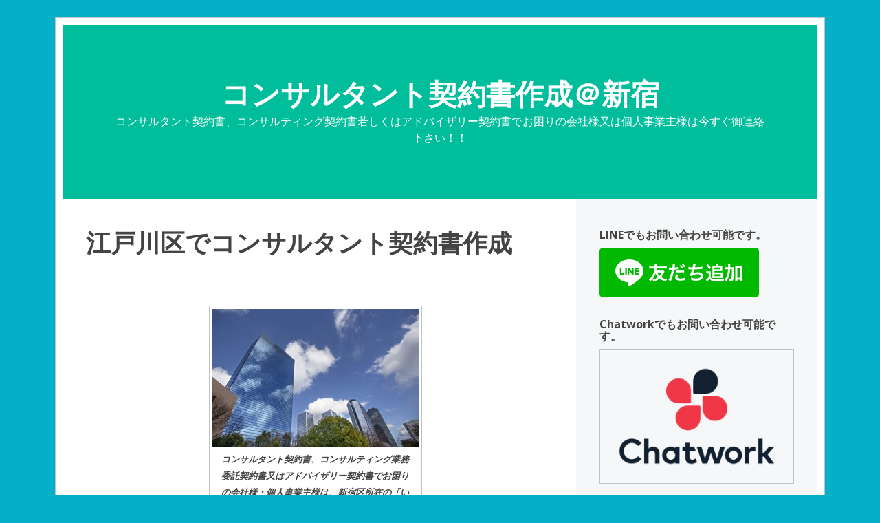

--- FILE ---
content_type: text/html; charset=UTF-8
request_url: https://consultant-keiyaku.net/%E6%B1%9F%E6%88%B8%E5%B7%9D%E5%8C%BA%E3%81%A7%E3%82%B3%E3%83%B3%E3%82%B5%E3%83%AB%E3%82%BF%E3%83%B3%E3%83%88%E5%A5%91%E7%B4%84%E6%9B%B8%E4%BD%9C%E6%88%90/
body_size: 53344
content:
<!DOCTYPE html>
<html lang="ja">
<head>
<meta charset="UTF-8">
<meta name="viewport" content="width=device-width, initial-scale=1">
<title>江戸川区でコンサルタント契約書作成 | コンサルタント契約書作成＠新宿</title>
<link rel="profile" href="https://gmpg.org/xfn/11">
<link rel="pingback" href="https://consultant-keiyaku.net/wp/xmlrpc.php">

<link rel='dns-prefetch' href='//fonts.googleapis.com' />
<link rel='dns-prefetch' href='//s.w.org' />
<link rel="alternate" type="application/rss+xml" title="コンサルタント契約書作成＠新宿 &raquo; フィード" href="https://consultant-keiyaku.net/feed/" />
<link rel="alternate" type="application/rss+xml" title="コンサルタント契約書作成＠新宿 &raquo; コメントフィード" href="https://consultant-keiyaku.net/comments/feed/" />
		<script type="text/javascript">
			window._wpemojiSettings = {"baseUrl":"https:\/\/s.w.org\/images\/core\/emoji\/13.0.1\/72x72\/","ext":".png","svgUrl":"https:\/\/s.w.org\/images\/core\/emoji\/13.0.1\/svg\/","svgExt":".svg","source":{"concatemoji":"https:\/\/consultant-keiyaku.net\/wp\/wp-includes\/js\/wp-emoji-release.min.js?ver=5.6.16"}};
			!function(e,a,t){var n,r,o,i=a.createElement("canvas"),p=i.getContext&&i.getContext("2d");function s(e,t){var a=String.fromCharCode;p.clearRect(0,0,i.width,i.height),p.fillText(a.apply(this,e),0,0);e=i.toDataURL();return p.clearRect(0,0,i.width,i.height),p.fillText(a.apply(this,t),0,0),e===i.toDataURL()}function c(e){var t=a.createElement("script");t.src=e,t.defer=t.type="text/javascript",a.getElementsByTagName("head")[0].appendChild(t)}for(o=Array("flag","emoji"),t.supports={everything:!0,everythingExceptFlag:!0},r=0;r<o.length;r++)t.supports[o[r]]=function(e){if(!p||!p.fillText)return!1;switch(p.textBaseline="top",p.font="600 32px Arial",e){case"flag":return s([127987,65039,8205,9895,65039],[127987,65039,8203,9895,65039])?!1:!s([55356,56826,55356,56819],[55356,56826,8203,55356,56819])&&!s([55356,57332,56128,56423,56128,56418,56128,56421,56128,56430,56128,56423,56128,56447],[55356,57332,8203,56128,56423,8203,56128,56418,8203,56128,56421,8203,56128,56430,8203,56128,56423,8203,56128,56447]);case"emoji":return!s([55357,56424,8205,55356,57212],[55357,56424,8203,55356,57212])}return!1}(o[r]),t.supports.everything=t.supports.everything&&t.supports[o[r]],"flag"!==o[r]&&(t.supports.everythingExceptFlag=t.supports.everythingExceptFlag&&t.supports[o[r]]);t.supports.everythingExceptFlag=t.supports.everythingExceptFlag&&!t.supports.flag,t.DOMReady=!1,t.readyCallback=function(){t.DOMReady=!0},t.supports.everything||(n=function(){t.readyCallback()},a.addEventListener?(a.addEventListener("DOMContentLoaded",n,!1),e.addEventListener("load",n,!1)):(e.attachEvent("onload",n),a.attachEvent("onreadystatechange",function(){"complete"===a.readyState&&t.readyCallback()})),(n=t.source||{}).concatemoji?c(n.concatemoji):n.wpemoji&&n.twemoji&&(c(n.twemoji),c(n.wpemoji)))}(window,document,window._wpemojiSettings);
		</script>
		<style type="text/css">
img.wp-smiley,
img.emoji {
	display: inline !important;
	border: none !important;
	box-shadow: none !important;
	height: 1em !important;
	width: 1em !important;
	margin: 0 .07em !important;
	vertical-align: -0.1em !important;
	background: none !important;
	padding: 0 !important;
}
</style>
	<link rel='stylesheet' id='wp-block-library-css'  href='https://consultant-keiyaku.net/wp/wp-includes/css/dist/block-library/style.min.css?ver=5.6.16' type='text/css' media='all' />
<link rel='stylesheet' id='kubrick-font-awesome-css'  href='https://consultant-keiyaku.net/wp/wp-content/themes/kubrick-2014/css/font-awesome.css?ver=4.1.0' type='text/css' media='all' />
<link rel='stylesheet' id='kubrick-style-css'  href='https://consultant-keiyaku.net/wp/wp-content/themes/kubrick-2014/style.css?ver=5.6.16' type='text/css' media='all' />
<link rel='stylesheet' id='kubrick-open-sans-css'  href='https://fonts.googleapis.com/css?family=Open+Sans:400italic,700italic,400,700&#038;subset=latin,latin-ext' type='text/css' media='all' />
<link rel="https://api.w.org/" href="https://consultant-keiyaku.net/wp-json/" /><link rel="alternate" type="application/json" href="https://consultant-keiyaku.net/wp-json/wp/v2/pages/495" /><link rel="EditURI" type="application/rsd+xml" title="RSD" href="https://consultant-keiyaku.net/wp/xmlrpc.php?rsd" />
<link rel="wlwmanifest" type="application/wlwmanifest+xml" href="https://consultant-keiyaku.net/wp/wp-includes/wlwmanifest.xml" /> 
<meta name="generator" content="WordPress 5.6.16" />
<link rel="canonical" href="https://consultant-keiyaku.net/%e6%b1%9f%e6%88%b8%e5%b7%9d%e5%8c%ba%e3%81%a7%e3%82%b3%e3%83%b3%e3%82%b5%e3%83%ab%e3%82%bf%e3%83%b3%e3%83%88%e5%a5%91%e7%b4%84%e6%9b%b8%e4%bd%9c%e6%88%90/" />
<link rel='shortlink' href='https://consultant-keiyaku.net/?p=495' />
<link rel="alternate" type="application/json+oembed" href="https://consultant-keiyaku.net/wp-json/oembed/1.0/embed?url=https%3A%2F%2Fconsultant-keiyaku.net%2F%25e6%25b1%259f%25e6%2588%25b8%25e5%25b7%259d%25e5%258c%25ba%25e3%2581%25a7%25e3%2582%25b3%25e3%2583%25b3%25e3%2582%25b5%25e3%2583%25ab%25e3%2582%25bf%25e3%2583%25b3%25e3%2583%2588%25e5%25a5%2591%25e7%25b4%2584%25e6%259b%25b8%25e4%25bd%259c%25e6%2588%2590%2F" />
<link rel="alternate" type="text/xml+oembed" href="https://consultant-keiyaku.net/wp-json/oembed/1.0/embed?url=https%3A%2F%2Fconsultant-keiyaku.net%2F%25e6%25b1%259f%25e6%2588%25b8%25e5%25b7%259d%25e5%258c%25ba%25e3%2581%25a7%25e3%2582%25b3%25e3%2583%25b3%25e3%2582%25b5%25e3%2583%25ab%25e3%2582%25bf%25e3%2583%25b3%25e3%2583%2588%25e5%25a5%2591%25e7%25b4%2584%25e6%259b%25b8%25e4%25bd%259c%25e6%2588%2590%2F&#038;format=xml" />
<style type="text/css" id="custom-background-css">
body.custom-background { background-color: #04afc9; }
</style>
	</head>

<body data-rsssl=1 class="page-template-default page page-id-495 custom-background">
<div id="page" class="hfeed site">

	<header id="masthead" class="site-header" role="banner">
		<h1 class="site-title"><a href="https://consultant-keiyaku.net/" rel="home">コンサルタント契約書作成＠新宿</a></h1>
		<p class="site-description">コンサルタント契約書、コンサルティング契約書若しくはアドバイザリー契約書でお困りの会社様又は個人事業主様は今すぐ御連絡下さい！！</p>
	</header><!-- #masthead -->

	<div id="content" class="site-content">

	<div id="primary" class="content-area">
		<main id="main" class="site-main" role="main">

			
				
<article id="post-495" class="post-495 page type-page status-publish hentry">
	<header class="entry-header">
		<h1 class="entry-title">江戸川区でコンサルタント契約書作成</h1>
	</header><!-- .entry-header -->

	<div class="entry-content">
		<p>&nbsp;</p>
<div id="attachment_51" style="width: 310px" class="wp-caption aligncenter"><img aria-describedby="caption-attachment-51" loading="lazy" class="wp-image-51 size-medium" src="https://consultant-keiyaku.net/wp/wp-content/uploads/2016/06/b24c403eb686ba0ae049c422bbf0ed31_s-300x200.jpg" alt="コンサルタント契約書作成支援＠新宿-コンサルタント契約書・コンサルティング業務委託契約書・アドバイザリー契約書" width="300" height="200" srcset="https://consultant-keiyaku.net/wp/wp-content/uploads/2016/06/b24c403eb686ba0ae049c422bbf0ed31_s-300x200.jpg 300w, https://consultant-keiyaku.net/wp/wp-content/uploads/2016/06/b24c403eb686ba0ae049c422bbf0ed31_s.jpg 640w" sizes="(max-width: 300px) 100vw, 300px" /><p id="caption-attachment-51" class="wp-caption-text"><strong>コンサルタント契約書、コンサルティング業務委託契約書又はアドバイザリー契約書でお困りの会社様・個人事業主様は、新宿区所在の「いながわ行政書士総合法務事務所」へご連絡ください！！</strong></p></div>
<h2 style="text-align: center;"></h2>
<hr />
<hr />
<blockquote>
<h2 style="text-align: center;"><span style="color: #ff0000;">コンサルタント契約書の概要</span></h2>
</blockquote>
<p>&nbsp;</p>
<h3><span style="color: #008080;"><strong>1-コンサルタント契約書に定めておくべき条項</strong></span></h3>
<p>コンサルタント契約書、コンサルティング業務委任契約書又はアドバイザリー契約書では、次の条項を設けるのが一般的です。</p>
<pre><span style="color: #000000;"><strong>(1)委託内容及び範囲
(2)スケジュール
(3)報酬
(4)再委託の可否
(5)秘密保持
(6)知的財産権の帰属
(7)結果の無保証</strong></span></pre>
<p>これらの項目はいずれも、委託者と受託者との間でトラブルが生じやすいものといえ、明確に条項として定める必要があります。</p>
<p>&nbsp;</p>
<p>&nbsp;</p>
<p><img loading="lazy" class="aligncenter wp-image-66" src="https://consultant-keiyaku.net/wp/wp-content/uploads/2016/06/d4fc1d136b73f8d7f10f7248235c1b7e_s-300x225.jpg" alt="コンサルタント契約書作成支援＠新宿-コンサルタント契約書・コンサルティング業務委託契約書・アドバイザリー契約書" width="220" height="165" srcset="https://consultant-keiyaku.net/wp/wp-content/uploads/2016/06/d4fc1d136b73f8d7f10f7248235c1b7e_s-300x225.jpg 300w, https://consultant-keiyaku.net/wp/wp-content/uploads/2016/06/d4fc1d136b73f8d7f10f7248235c1b7e_s.jpg 640w" sizes="(max-width: 220px) 100vw, 220px" /></p>
<p>&nbsp;</p>
<p>&nbsp;</p>
<h3><span style="color: #008080;"><strong>2-リスクが生じやすいところ</strong></span></h3>
<pre><strong>上記の(1)委託内容及び範囲</strong></pre>
<p>→　コンサルタント契約、コンサルティング業務委託契約又はアドバイザリー契約は、アドバイスや助言といった無形のサービスを提供するというところに特徴があるため、行うべき業務内容が曖昧になりがちです。</p>
<p>そこで、業務内容やその範囲をめぐって争いが生じないよう明確に委託内容とその範囲を確定させる必要があります。</p>
<p>&nbsp;</p>
<pre><strong>上記の(3)報酬</strong></pre>
<p>→　コンサルタント契約、コンサルティング業務委託契約又はアドバイザリー契約は、報酬の支払い方法に関し、下記のように、様々な方法が考えられます。</p>
<p>&nbsp;</p>
<p>A:定額方式</p>
<p>→　月払い等で期間で区切って、一定額を支払う。</p>
<p>B:タイムチャージ方式</p>
<p>→　1hあたりの報酬額×サービス提供時間で算出された額を支払う。</p>
<p>C:プロジェクト方式</p>
<p>→　1案件ごとに一定額を支払う。</p>
<p>報酬については、支払段階になって、トラブルが生じやすいため、委託者及び受託者共に明確に定めておく必要性が高いといえます。</p>
<p>特に、口頭でコンサルタント契約、コンサルティング業務委託契約又はアドバイザリー契約を引き受けたものの、委託者がコンサルティング料を支払わないとして、受託者が委託者にその支払いを求めて訴訟になったときに、報酬に関する条項が契約書になければ、その請求が認められないケースも十分に考えられます。</p>
<p>したがって、<span style="text-decoration: underline; color: #ff0000;">報酬の支払いに関する条項は、解釈の余地が出ないよう、明確に定めるべき</span>といえます。</p>
<p>&nbsp;</p>
<pre><strong>上記の(4)再委託の可否</strong></pre>
<p>→　コンサルタント契約、コンサルティング業務委託契約又はアドバイザリー契約は、コンサルタントの資格や能力を信頼して、委託される契約であるため、受託者がコンサルティング業務を別の第三者へ再委託するのは禁止すべきといえます。</p>
<p>もっとも、当事者間で再委託を望むケースもあり得るため、そのような場合には、委託者の事前承諾を条件として、再委託を認めることも必要になってきます。</p>
<p>&nbsp;</p>
<p>&nbsp;</p>
<p><img loading="lazy" class="aligncenter wp-image-68" src="https://consultant-keiyaku.net/wp/wp-content/uploads/2016/06/083f1c51f042c63d56ddfeb8d1dc2bed_s-300x225.jpg" alt="コンサルタント契約書作成支援＠新宿-コンサルタント契約書・コンサルティング業務委託契約書・アドバイザリー契約書" width="220" height="165" srcset="https://consultant-keiyaku.net/wp/wp-content/uploads/2016/06/083f1c51f042c63d56ddfeb8d1dc2bed_s-300x225.jpg 300w, https://consultant-keiyaku.net/wp/wp-content/uploads/2016/06/083f1c51f042c63d56ddfeb8d1dc2bed_s.jpg 640w" sizes="(max-width: 220px) 100vw, 220px" /></p>
<p>&nbsp;</p>
<hr />
<hr />
<h2 style="text-align: center;"></h2>
<blockquote>
<h2 style="text-align: center;"><span style="color: #ff0000;">当事務所における業務の進め方</span></h2>
</blockquote>
<p>&nbsp;</p>
<pre>当事務所の場合、次のような手順を踏んで、業務を遂行致します。

(1)メール（inagawa.yobouhoumu@web.so-net.jp）等を通じて詳細に
相談内容を把握致します。メールでお問い合わせするときは、下記の内容
を記載したメールをお送り下さい。

<span style="color: #ff0000;">1.氏名</span>
<span style="color: #ff0000;">（法人様の場合：法人名及び御担当者様名）</span>
<span style="color: #ff0000;">2.御住所</span>
<span style="color: #ff0000;">3.依頼したい業務内容</span>
<span style="color: #ff0000;">4.事実関係</span>


(2)ある程度こちらで事情を把握した後に初回の無料相談を実施致します。
（出張相談も対応可能（ただし、出張費発生））


(3)初回の無料相談実施後、業務依頼をするか否かの判断をして頂いており
ます。

</pre>
<h2></h2>
<h2><img loading="lazy" class="aligncenter wp-image-53" src="https://business-keiyaku.net/wp/wp-content/uploads/2016/05/%E4%BC%8A%E5%A5%88%E5%B7%9D%E5%95%93%E6%98%8E%E3%81%AE%E5%86%99%E7%9C%9F-290x300.jpg" alt="コンサルタント契約書作成支援＠新宿-コンサルタント契約書・コンサルティング業務委託契約書・アドバイザリー契約書" width="100" height="103" /></h2>
<h2></h2>
<p>&nbsp;</p>
<h3 style="text-align: center;"><span style="color: #ff0000;">最初のヒアリングからコンサルタント契約書作成まで</span></h3>
<h3 style="text-align: center;"><span style="color: #ff0000;">特定行政書士　伊奈川　啓明が一人で行います。</span></h3>
<h2></h2>
<p>&nbsp;</p>
<hr />
<hr />
<p>&nbsp;</p>
<blockquote>
<h2 style="text-align: center;"><span style="color: #ff0000;">報酬</span></h2>
</blockquote>
<p>&nbsp;</p>
<p><strong>（コンサルタント契約書作成の場合）</strong></p>
<pre style="text-align: center;"><span style="color: #ff0000;"><strong>
33,000円</strong><strong>（税込）～</strong></span>
<strong>＋実費</strong></pre>
<p>&nbsp;</p>
<p>&nbsp;</p>
<p><strong>（コンサルタント契約書をリーガルチェックする場合）</strong></p>
<pre style="text-align: center;"><strong><span style="color: #ff0000;">5,500円（税込）～</span>
＋実費</strong></pre>
<p>&nbsp;</p>
			</div><!-- .entry-content -->
	</article><!-- #post-## -->

				
			
		</main><!-- #main -->
	</div><!-- #primary -->

	<div id="secondary" class="widget-area" role="complementary">
		<aside id="text-5" class="widget widget_text"><h1 class="widget-title">LINEでもお問い合わせ可能です。</h1>			<div class="textwidget"><a href="https://line.me/R/ti/p/%40ohb2222n"><img height="36" border="0" alt="友だち追加" src="https://scdn.line-apps.com/n/line_add_friends/btn/ja.png"></a></div>
		</aside><aside id="text-6" class="widget widget_text"><h1 class="widget-title">Chatworkでもお問い合わせ可能です。</h1>			<div class="textwidget"><p><a href="https://www.chatwork.com/inagawa-keiyaku"><img loading="lazy" class="size-medium wp-image-477 aligncenter" src="https://consultant-keiyaku.net/wp/wp-content/uploads/2021/05/cw_logo_vt_color-300x204.png" alt="コンサルタント契約書作成＠新宿" width="300" height="204" srcset="https://consultant-keiyaku.net/wp/wp-content/uploads/2021/05/cw_logo_vt_color-300x204.png 300w, https://consultant-keiyaku.net/wp/wp-content/uploads/2021/05/cw_logo_vt_color-1024x696.png 1024w, https://consultant-keiyaku.net/wp/wp-content/uploads/2021/05/cw_logo_vt_color-768x522.png 768w, https://consultant-keiyaku.net/wp/wp-content/uploads/2021/05/cw_logo_vt_color.png 1200w" sizes="(max-width: 300px) 100vw, 300px" /></a></p>
</div>
		</aside><aside id="search-2" class="widget widget_search"><form role="search" method="get" class="search-form" action="https://consultant-keiyaku.net/">
				<label>
					<span class="screen-reader-text">検索:</span>
					<input type="search" class="search-field" placeholder="検索&hellip;" value="" name="s" />
				</label>
				<input type="submit" class="search-submit" value="検索" />
			</form></aside><aside id="text-3" class="widget widget_text">			<div class="textwidget"><p>コンサルタント契約書作成＠新宿<br />
（運営者：いながわ行政書士総合法務事務所）</p>
<p><center><img src="https://image.jimcdn.com/app/cms/image/transf/none/path/s8855c6e2ae4e3a24/image/i0b555146f4e32b68/version/1469905473/%E6%96%B0%E5%AE%BF%E5%8C%BA%E6%89%80%E5%9C%A8%E3%81%AE%E3%81%84%E3%81%AA%E3%81%8C%E3%82%8F%E8%A1%8C%E6%94%BF%E6%9B%B8%E5%A3%AB%E7%B7%8F%E5%90%88%E6%B3%95%E5%8B%99%E4%BA%8B%E5%8B%99%E6%89%80-%E3%83%93%E3%82%B6%E7%94%B3%E8%AB%8B%E4%BB%A3%E8%A1%8C-%E5%A5%91%E7%B4%84%E6%9B%B8%E4%BD%9C%E6%88%90.jpg" align="center" width="150" height="150"></center></p>
<p>〒160-0023<br />
東京都新宿区西新宿8丁目12番1号<br />
サンパレス新宿1004号</p>
<p>いながわ行政書士総合法務事務所<br />
（対応業務：契約書作成）</p>
<p>代表<br />
特定行政書士　伊奈川　啓明<br />
（いながわ　けいめい）</p>
<p>（年中無休：土日祝日対応可：完全予約制）</p>
<p><center><img src="https://image.jimcdn.com/app/cms/image/transf/dimension=117x10000:format=jpg/path/s8855c6e2ae4e3a24/image/iae159380e6ceba3c/version/1469898987/%E6%96%B0%E5%AE%BF%E5%8C%BA%E6%89%80%E5%9C%A8%E3%81%AE%E3%81%84%E3%81%AA%E3%81%8C%E3%82%8F%E8%A1%8C%E6%94%BF%E6%9B%B8%E5%A3%AB%E7%B7%8F%E5%90%88%E6%B3%95%E5%8B%99%E4%BA%8B%E5%8B%99%E6%89%80-%E3%83%93%E3%82%B6%E7%94%B3%E8%AB%8B%E4%BB%A3%E8%A1%8C-%E5%A5%91%E7%B4%84%E6%9B%B8%E4%BD%9C%E6%88%90.jpg" align="center" width="110" height="110"></center></p>
</div>
		</aside><aside id="nav_menu-2" class="widget widget_nav_menu"><div class="menu-%e3%83%a1%e3%83%8b%e3%83%a5%e3%83%bc-container"><ul id="menu-%e3%83%a1%e3%83%8b%e3%83%a5%e3%83%bc" class="menu"><li id="menu-item-11" class="menu-item menu-item-type-post_type menu-item-object-page menu-item-home menu-item-11"><a href="https://consultant-keiyaku.net/">コンサルタント契約書作成＠新宿</a></li>
<li id="menu-item-10" class="menu-item menu-item-type-post_type menu-item-object-page menu-item-10"><a href="https://consultant-keiyaku.net/%e4%ba%8b%e5%8b%99%e6%89%80%e6%a1%88%e5%86%85/">事務所案内</a></li>
<li id="menu-item-330" class="menu-item menu-item-type-post_type menu-item-object-page menu-item-330"><a href="https://consultant-keiyaku.net/%e5%a5%91%e7%b4%84%e6%9b%b8%e3%81%b8%e3%81%ae%e6%83%b3%e3%81%84-%e8%a1%8c%e6%94%bf%e6%9b%b8%e5%a3%ab%e3%81%a8%e3%81%97%e3%81%a6/">契約書への想い-行政書士として</a></li>
<li id="menu-item-335" class="menu-item menu-item-type-post_type menu-item-object-page menu-item-335"><a href="https://consultant-keiyaku.net/%e4%b8%80%e8%b2%ab%e3%81%97%e3%81%9f%e5%bd%93%e4%ba%8b%e5%8b%99%e6%89%80%e3%81%ae%e5%a7%bf%e5%8b%a2%ef%bd%9e%e5%a6%a5%e5%8d%94%e3%82%92%e8%a8%b1%e3%81%95%e3%81%aa%e3%81%84%e5%a5%91%e7%b4%84%e6%9b%b8/">一貫した当事務所の姿勢～妥協を許さない契約書作成</a></li>
<li id="menu-item-338" class="menu-item menu-item-type-post_type menu-item-object-page menu-item-338"><a href="https://consultant-keiyaku.net/%e5%bf%98%e3%82%8c%e3%81%a6%e3%81%af%e3%81%84%e3%81%91%e3%81%aa%e3%81%84%e8%a6%96%e7%82%b9%e3%80%8c%e3%83%93%e3%82%b8%e3%83%8d%e3%82%b9%e3%81%ab%e6%94%af%e9%9a%9c%e3%82%92%e3%81%8d%e3%81%9f%e3%81%95/">忘れてはいけない視点「ビジネスに支障をきたさない契約書」</a></li>
<li id="menu-item-18" class="menu-item menu-item-type-post_type menu-item-object-page menu-item-18"><a href="https://consultant-keiyaku.net/%e3%81%8a%e5%95%8f%e3%81%84%e5%90%88%e3%82%8f%e3%81%9b/">お問い合わせ</a></li>
<li id="menu-item-366" class="menu-item menu-item-type-custom menu-item-object-custom menu-item-366"><a href="https://www.inagawayobouhoumu.net/%E3%81%8A%E5%AE%A2%E6%A7%98%E3%81%AE%E5%A3%B0/">～お客様の声～</a></li>
<li id="menu-item-29" class="menu-item menu-item-type-custom menu-item-object-custom menu-item-29"><a href="http://www.inagawayobouhoumu.net/">リンク先-いながわ行政書士総合法務事務所</a></li>
<li id="menu-item-33" class="menu-item menu-item-type-custom menu-item-object-custom menu-item-33"><a href="http://www.keiyakusyosakusei.com/">リンク先-契約書作成＠新宿</a></li>
<li id="menu-item-36" class="menu-item menu-item-type-custom menu-item-object-custom menu-item-36"><a href="http://www.shakuyousyo.com/">リンク先-借用書作成＠新宿</a></li>
<li id="menu-item-39" class="menu-item menu-item-type-custom menu-item-object-custom menu-item-39"><a href="http://gyoumuitaku.com/">リンク先-業務委託契約書作成＠新宿</a></li>
<li id="menu-item-40" class="menu-item menu-item-type-custom menu-item-object-custom menu-item-40"><a href="http://baibaikeiyakusyo.net/">リンク先-売買契約書＆取引基本契約書作成＠新宿</a></li>
<li id="menu-item-42" class="menu-item menu-item-type-custom menu-item-object-custom menu-item-42"><a href="http://himitsuhojikeiyaku.net/">リンク先-秘密保持契約書＆NDA作成＠新宿</a></li>
<li id="menu-item-43" class="menu-item menu-item-type-custom menu-item-object-custom menu-item-43"><a href="http://business-keiyaku.net/">リンク先-業務提携契約書作成＠新宿</a></li>
<li id="menu-item-237" class="menu-item menu-item-type-custom menu-item-object-custom menu-item-237"><a href="http://know-how-license-keiyaku.net/">リンク先-ノウハウライセンス契約書作成＠新宿</a></li>
<li id="menu-item-317" class="menu-item menu-item-type-custom menu-item-object-custom menu-item-317"><a href="http://www.himitsuhoji-keiyaku.net/">リンク先-法人向け契約書作成代行サービス＠新宿</a></li>
<li id="menu-item-318" class="menu-item menu-item-type-custom menu-item-object-custom menu-item-318"><a href="http://www.keiyakusyo-sakusei.net/">リンク先-フリーランス向け契約書作成代行サービス＠新宿</a></li>
<li id="menu-item-320" class="menu-item menu-item-type-custom menu-item-object-custom menu-item-320"><a href="http://www.tatemonochintaishakukeiyaku.net/">リンク先-建物賃貸借契約書作成＠新宿</a></li>
<li id="menu-item-324" class="menu-item menu-item-type-custom menu-item-object-custom menu-item-324"><a href="http://www.dairiten-keiyaku.net">リンク先-代理店契約書作成＠新宿</a></li>
<li id="menu-item-326" class="menu-item menu-item-type-custom menu-item-object-custom menu-item-326"><a href="http://www.oem-keiyaku.net/">リンク先-OEM契約書作成＠新宿</a></li>
<li id="menu-item-340" class="menu-item menu-item-type-custom menu-item-object-custom menu-item-340"><a href="http://www.henkoukeiyaku.net/">リンク先-変更契約書作成＠新宿</a></li>
<li id="menu-item-341" class="menu-item menu-item-type-custom menu-item-object-custom menu-item-341"><a href="http://www.eigyouitakukeiyaku.net/">リンク先-営業委託契約書作成＠新宿</a></li>
<li id="menu-item-343" class="menu-item menu-item-type-custom menu-item-object-custom menu-item-343"><a href="http://www.syultukoukeiyaku.net/">リンク先-出向契約書作成＠新宿</a></li>
<li id="menu-item-345" class="menu-item menu-item-type-custom menu-item-object-custom menu-item-345"><a href="http://www.rikonkyougisyo.net/">リンク先-離婚協議書作成＠新宿</a></li>
<li id="menu-item-349" class="menu-item menu-item-type-custom menu-item-object-custom menu-item-349"><a href="http://www.kouseisyousyo.tokyo/">リンク先-公正証書作成＠新宿</a></li>
<li id="menu-item-351" class="menu-item menu-item-type-custom menu-item-object-custom menu-item-351"><a href="http://www.youikuhishiharai.net/">リンク先-養育費支払合意書作成＠新宿</a></li>
<li id="menu-item-353" class="menu-item menu-item-type-custom menu-item-object-custom menu-item-353"><a href="http://www.fuufu-keiyaku.net/">リンク先-財産分与契約書作成＠新宿</a></li>
<li id="menu-item-354" class="menu-item menu-item-type-custom menu-item-object-custom menu-item-354"><a href="http://www.legal-check.tokyo/">リンク先-リーガルチェック＠新宿</a></li>
<li id="menu-item-368" class="menu-item menu-item-type-custom menu-item-object-custom menu-item-368"><a href="http://www.syouhyou-keiyaku.tokyo/">リンク先-商標ライセンス契約書作成@新宿</a></li>
<li id="menu-item-369" class="menu-item menu-item-type-custom menu-item-object-custom menu-item-369"><a href="http://www.toltukyo-keiyaku.tokyo/">リンク先-特許ライセンス契約書作成@新宿</a></li>
<li id="menu-item-370" class="menu-item menu-item-type-custom menu-item-object-custom menu-item-370"><a href="http://www.software-keiyaku.tokyo/">リンク先-ソフトウェアライセンス契約書作成＠新宿</a></li>
<li id="menu-item-372" class="menu-item menu-item-type-custom menu-item-object-custom menu-item-372"><a href="http://www.kaihatsuitaku.tokyo/">リンク先-開発委託契約書作成＠新宿</a></li>
<li id="menu-item-373" class="menu-item menu-item-type-custom menu-item-object-custom menu-item-373"><a href="http://www.riyoukiyaku.tokyo/">リンク先-規約作成＠新宿</a></li>
<li id="menu-item-374" class="menu-item menu-item-type-custom menu-item-object-custom menu-item-374"><a href="http://www.kyoudoukaihatsukeiyaku.tokyo/">リンク先-共同開発契約書作成＠新宿</a></li>
<li id="menu-item-376" class="menu-item menu-item-type-custom menu-item-object-custom menu-item-376"><a href="http://www.hanbai-itaku-keiyaku.tokyo/">リンク先-販売委託契約書作成＠新宿</a></li>
<li id="menu-item-377" class="menu-item menu-item-type-custom menu-item-object-custom menu-item-377"><a href="http://www.furin-jidan.tokyo/">リンク先-不倫示談書作成＠新宿</a></li>
<li id="menu-item-382" class="menu-item menu-item-type-custom menu-item-object-custom menu-item-382"><a href="https://jijitsukon-keiyaku.tokyo/">リンク先-事実婚契約書作成＠新宿</a></li>
<li id="menu-item-383" class="menu-item menu-item-type-custom menu-item-object-custom menu-item-383"><a href="https://konyakuhaki.tokyo/">リンク先-婚約破棄示談書作成＠新宿</a></li>
<li id="menu-item-385" class="menu-item menu-item-type-custom menu-item-object-custom menu-item-385"><a href="https://shiin-zouyo.tokyo/">リンク先-死因贈与契約書作成＠新宿</a></li>
<li id="menu-item-386" class="menu-item menu-item-type-custom menu-item-object-custom menu-item-386"><a href="https://jigyou-jouto.tokyo/">リンク先-事業譲渡契約書作成＠新宿</a></li>
<li id="menu-item-388" class="menu-item menu-item-type-custom menu-item-object-custom menu-item-388"><a href="https://kabushikijouto.tokyo/">リンク先-株式譲渡契約書作成＠新宿</a></li>
<li id="menu-item-389" class="menu-item menu-item-type-custom menu-item-object-custom menu-item-389"><a href="https://franchisekeiyaku.tokyo/">リンク先-フランチャイズ契約書作成＠新宿</a></li>
<li id="menu-item-391" class="menu-item menu-item-type-custom menu-item-object-custom menu-item-391"><a href="https://danjokankei.tokyo/">リンク先-男女関係解消合意書作成＠新宿</a></li>
<li id="menu-item-392" class="menu-item menu-item-type-custom menu-item-object-custom menu-item-392"><a href="https://koninhiyou.tokyo/">リンク先-別居合意書作成＠新宿</a></li>
<li id="menu-item-394" class="menu-item menu-item-type-custom menu-item-object-custom menu-item-394"><a href="https://rikongoui.tokyo/">リンク先-離婚合意書作成＠新宿</a></li>
<li id="menu-item-395" class="menu-item menu-item-type-custom menu-item-object-custom menu-item-395"><a href="https://hanbaiten-keiyaku.tokyo/">リンク先-販売店契約書作成＠新宿</a></li>
<li id="menu-item-397" class="menu-item menu-item-type-custom menu-item-object-custom menu-item-397"><a href="https://ukeoi-keiyaku.tokyo/">リンク先-請負契約書作成＠新宿</a></li>
<li id="menu-item-399" class="menu-item menu-item-type-custom menu-item-object-custom menu-item-399"><a href="https://kihonkeiyaku.tokyo/">リンク先-基本契約書作成＠新宿</a></li>
<li id="menu-item-400" class="menu-item menu-item-type-custom menu-item-object-custom menu-item-400"><a href="https://characterkeiyaku.info/">リンク先-商品化権契約書作成＠新宿</a></li>
<li id="menu-item-403" class="menu-item menu-item-type-custom menu-item-object-custom menu-item-403"><a href="https://rentarukeiyaku.tokyo/">リンク先-レンタル契約書作成＠新宿</a></li>
<li id="menu-item-405" class="menu-item menu-item-type-custom menu-item-object-custom menu-item-405"><a href="https://unsoukeiyaku.net/">リンク先-運送契約書作成＠新宿</a></li>
<li id="menu-item-438" class="menu-item menu-item-type-custom menu-item-object-custom menu-item-438"><a href="https://meiyokison.tokyo/">リンク先-名誉毀損示談書作成＠新宿</a></li>
<li id="menu-item-439" class="menu-item menu-item-type-custom menu-item-object-custom menu-item-439"><a href="https://youiku.tokyo/">リンク先-面会交流合意書作成＠新宿</a></li>
<li id="menu-item-440" class="menu-item menu-item-type-custom menu-item-object-custom menu-item-440"><a href="https://isharyouseikyuu.tokyo/">リンク先-騒音示談書作成＠新宿</a></li>
<li id="menu-item-442" class="menu-item menu-item-type-custom menu-item-object-custom menu-item-442"><a href="https://sekuhara-jidan.tokyo/">リンク先-セクハラ示談書作成＠新宿</a></li>
<li id="menu-item-444" class="menu-item menu-item-type-custom menu-item-object-custom menu-item-444"><a href="https://saimushounin.tokyo/">リンク先-債務承認弁済契約書作成＠新宿</a></li>
<li id="menu-item-447" class="menu-item menu-item-type-custom menu-item-object-custom menu-item-447"><a href="https://junkon.tokyo/">リンク先-準婚姻契約書作成＠新宿</a></li>
<li id="menu-item-449" class="menu-item menu-item-type-custom menu-item-object-custom menu-item-449"><a href="https://kyougirikon.tokyo/">リンク先-協議離婚＠新宿</a></li>
<li id="menu-item-451" class="menu-item menu-item-type-custom menu-item-object-custom menu-item-451"><a href="https://keiyakusyoreview.tokyo/">リンク先-契約書レビュー＠新宿</a></li>
<li id="menu-item-453" class="menu-item menu-item-type-custom menu-item-object-custom menu-item-453"><a href="https://keiyakusyo-tensaku.tokyo/">リンク先-契約書添削＠新宿</a></li>
<li id="menu-item-456" class="menu-item menu-item-type-custom menu-item-object-custom menu-item-456"><a href="https://trainer-gyoumuitaku.tokyo/">リンク先-トレーナー業務委託契約書作成＠新宿</a></li>
<li id="menu-item-458" class="menu-item menu-item-type-custom menu-item-object-custom menu-item-458"><a href="https://honyaku-gyoumuitaku.com/">リンク先-翻訳業務委託契約書作成＠新宿</a></li>
<li id="menu-item-460" class="menu-item menu-item-type-custom menu-item-object-custom menu-item-460"><a href="https://design-gyoumuitaku.com/">リンク先-デザイン業務委託契約書作成＠新宿</a></li>
<li id="menu-item-462" class="menu-item menu-item-type-custom menu-item-object-custom menu-item-462"><a href="https://koushi-gyoumuitaku.com/">リンク先-講師業務委託契約書作成＠新宿</a></li>
<li id="menu-item-464" class="menu-item menu-item-type-custom menu-item-object-custom menu-item-464"><a href="https://seisou-gyoumuitaku.com/">リンク先-清掃業務委託契約書作成＠新宿</a></li>
<li id="menu-item-465" class="menu-item menu-item-type-custom menu-item-object-custom menu-item-465"><a href="https://hosyu-keiyaku.com/">リンク先-保守契約書作成＠新宿</a></li>
<li id="menu-item-467" class="menu-item menu-item-type-custom menu-item-object-custom menu-item-467"><a href="https://content-license.com/">リンク先-コンテンツ利用許諾契約書作成＠新宿</a></li>
<li id="menu-item-469" class="menu-item menu-item-type-custom menu-item-object-custom menu-item-469"><a href="https://shoukaikeiyaku.com/">リンク先-顧客紹介契約書作成＠新宿</a></li>
<li id="menu-item-556" class="menu-item menu-item-type-custom menu-item-object-custom menu-item-556"><a href="https://website-baibai.com/">リンク先-ウェブサイト売買契約書作成＠新宿</a></li>
<li id="menu-item-558" class="menu-item menu-item-type-custom menu-item-object-custom menu-item-558"><a href="https://seisakuitaku.com/">リンク先-制作委託契約書作成ガイド</a></li>
<li id="menu-item-560" class="menu-item menu-item-type-custom menu-item-object-custom menu-item-560"><a href="https://biyoushi-gyoumuitaku.com/">リンク先-美容師業務委託契約書作成ガイド</a></li>
<li id="menu-item-562" class="menu-item menu-item-type-custom menu-item-object-custom menu-item-562"><a href="https://single-mother-divorce.com/">リンク先-シングルマザー予定者向け離婚等契約公正証書作成ガイド</a></li>
<li id="menu-item-563" class="menu-item menu-item-type-custom menu-item-object-custom menu-item-563"><a href="https://zaitaku-gyoumuitaku.com/">リンク先-在宅業務委託契約書作成ガイド</a></li>
<li id="menu-item-565" class="menu-item menu-item-type-custom menu-item-object-custom menu-item-565"><a href="https://koukoku-dairiten-keiyaku.com/">リンク先-広告代理店契約書作成ガイド</a></li>
</ul></div></aside><aside id="nav_menu-5" class="widget widget_nav_menu"><h1 class="widget-title">地域別ページの御案内</h1><div class="menu-%e5%9c%b0%e5%9f%9f%e5%88%a5%e3%83%9a%e3%83%bc%e3%82%b8%e3%81%ae%e5%be%a1%e6%a1%88%e5%86%85-container"><ul id="menu-%e5%9c%b0%e5%9f%9f%e5%88%a5%e3%83%9a%e3%83%bc%e3%82%b8%e3%81%ae%e5%be%a1%e6%a1%88%e5%86%85" class="menu"><li id="menu-item-536" class="menu-item menu-item-type-post_type menu-item-object-page menu-item-536"><a href="https://consultant-keiyaku.net/%e6%96%b0%e5%ae%bf%e5%8c%ba%e3%81%a7%e3%82%b3%e3%83%b3%e3%82%b5%e3%83%ab%e3%82%bf%e3%83%b3%e3%83%88%e5%a5%91%e7%b4%84%e6%9b%b8%e4%bd%9c%e6%88%90/">新宿区でコンサルタント契約書作成</a></li>
<li id="menu-item-525" class="menu-item menu-item-type-post_type menu-item-object-page menu-item-525"><a href="https://consultant-keiyaku.net/%e4%b8%96%e7%94%b0%e8%b0%b7%e5%8c%ba%e3%81%a7%e3%82%b3%e3%83%b3%e3%82%b5%e3%83%ab%e3%82%bf%e3%83%b3%e3%83%88%e5%a5%91%e7%b4%84%e6%9b%b8%e4%bd%9c%e6%88%90/">世田谷区でコンサルタント契約書作成</a></li>
<li id="menu-item-526" class="menu-item menu-item-type-post_type menu-item-object-page menu-item-526"><a href="https://consultant-keiyaku.net/%e4%b8%ad%e5%a4%ae%e5%8c%ba%e3%81%a7%e3%82%b3%e3%83%b3%e3%82%b5%e3%83%ab%e3%82%bf%e3%83%b3%e3%83%88%e5%a5%91%e7%b4%84%e6%9b%b8%e4%bd%9c%e6%88%90/">中央区でコンサルタント契約書作成</a></li>
<li id="menu-item-527" class="menu-item menu-item-type-post_type menu-item-object-page menu-item-527"><a href="https://consultant-keiyaku.net/%e5%8c%97%e5%8c%ba%e3%81%a7%e3%82%b3%e3%83%b3%e3%82%b5%e3%83%ab%e3%82%bf%e3%83%b3%e3%83%88%e5%a5%91%e7%b4%84%e6%9b%b8%e4%bd%9c%e6%88%90/">北区でコンサルタント契約書作成</a></li>
<li id="menu-item-528" class="menu-item menu-item-type-post_type menu-item-object-page menu-item-528"><a href="https://consultant-keiyaku.net/%e5%8d%83%e4%bb%a3%e7%94%b0%e5%8c%ba%e3%81%a7%e3%82%b3%e3%83%b3%e3%82%b5%e3%83%ab%e3%82%bf%e3%83%b3%e3%83%88%e5%a5%91%e7%b4%84%e6%9b%b8%e4%bd%9c%e6%88%90/">千代田区でコンサルタント契約書作成</a></li>
<li id="menu-item-530" class="menu-item menu-item-type-post_type menu-item-object-page menu-item-530"><a href="https://consultant-keiyaku.net/%e5%8f%b0%e6%9d%b1%e5%8c%ba%e3%81%a7%e3%82%b3%e3%83%b3%e3%82%b5%e3%83%ab%e3%82%bf%e3%83%b3%e3%83%88%e5%a5%91%e7%b4%84%e6%9b%b8%e4%bd%9c%e6%88%90/">台東区でコンサルタント契約書作成</a></li>
<li id="menu-item-531" class="menu-item menu-item-type-post_type menu-item-object-page menu-item-531"><a href="https://consultant-keiyaku.net/%e5%93%81%e5%b7%9d%e5%8c%ba%e3%81%a7%e3%82%b3%e3%83%b3%e3%82%b5%e3%83%ab%e3%82%bf%e3%83%b3%e3%83%88%e5%a5%91%e7%b4%84%e6%9b%b8%e4%bd%9c%e6%88%90/">品川区でコンサルタント契約書作成</a></li>
<li id="menu-item-533" class="menu-item menu-item-type-post_type menu-item-object-page menu-item-533"><a href="https://consultant-keiyaku.net/%e5%a2%a8%e7%94%b0%e5%8c%ba%e3%81%a7%e3%82%b3%e3%83%b3%e3%82%b5%e3%83%ab%e3%82%bf%e3%83%b3%e3%83%88%e5%a5%91%e7%b4%84%e6%9b%b8%e4%bd%9c%e6%88%90/">墨田区でコンサルタント契約書作成</a></li>
<li id="menu-item-534" class="menu-item menu-item-type-post_type menu-item-object-page menu-item-534"><a href="https://consultant-keiyaku.net/%e5%a4%a7%e7%94%b0%e5%8c%ba%e3%81%a7%e3%82%b3%e3%83%b3%e3%82%b5%e3%83%ab%e3%82%bf%e3%83%b3%e3%83%88%e5%a5%91%e7%b4%84%e6%9b%b8%e4%bd%9c%e6%88%90/">大田区でコンサルタント契約書作成</a></li>
<li id="menu-item-535" class="menu-item menu-item-type-post_type menu-item-object-page menu-item-535"><a href="https://consultant-keiyaku.net/%e6%96%87%e4%ba%ac%e5%8c%ba%e3%81%a7%e3%82%b3%e3%83%b3%e3%82%b5%e3%83%ab%e3%82%bf%e3%83%b3%e3%83%88%e5%a5%91%e7%b4%84%e6%9b%b8%e4%bd%9c%e6%88%90/">文京区でコンサルタント契約書作成</a></li>
<li id="menu-item-537" class="menu-item menu-item-type-post_type menu-item-object-page menu-item-537"><a href="https://consultant-keiyaku.net/%e6%9d%bf%e6%a9%8b%e5%8c%ba%e3%81%a7%e3%82%b3%e3%83%b3%e3%82%b5%e3%83%ab%e3%82%bf%e3%83%b3%e3%83%88%e5%a5%91%e7%b4%84%e6%9b%b8%e4%bd%9c%e6%88%90/">板橋区でコンサルタント契約書作成</a></li>
<li id="menu-item-538" class="menu-item menu-item-type-post_type menu-item-object-page current-menu-item page_item page-item-495 current_page_item menu-item-538"><a href="https://consultant-keiyaku.net/%e6%b1%9f%e6%88%b8%e5%b7%9d%e5%8c%ba%e3%81%a7%e3%82%b3%e3%83%b3%e3%82%b5%e3%83%ab%e3%82%bf%e3%83%b3%e3%83%88%e5%a5%91%e7%b4%84%e6%9b%b8%e4%bd%9c%e6%88%90/" aria-current="page">江戸川区でコンサルタント契約書作成</a></li>
<li id="menu-item-539" class="menu-item menu-item-type-post_type menu-item-object-page menu-item-539"><a href="https://consultant-keiyaku.net/%e6%b1%9f%e6%9d%b1%e5%8c%ba%e3%81%a7%e3%82%b3%e3%83%b3%e3%82%b5%e3%83%ab%e3%82%bf%e3%83%b3%e3%83%88%e5%a5%91%e7%b4%84%e6%9b%b8%e4%bd%9c%e6%88%90/">江東区でコンサルタント契約書作成</a></li>
<li id="menu-item-540" class="menu-item menu-item-type-post_type menu-item-object-page menu-item-540"><a href="https://consultant-keiyaku.net/%e6%b8%8b%e8%b0%b7%e5%8c%ba%e3%81%a7%e3%82%b3%e3%83%b3%e3%82%b5%e3%83%ab%e3%82%bf%e3%83%b3%e3%83%88%e5%a5%91%e7%b4%84%e6%9b%b8%e4%bd%9c%e6%88%90/">渋谷区でコンサルタント契約書作成</a></li>
<li id="menu-item-541" class="menu-item menu-item-type-post_type menu-item-object-page menu-item-541"><a href="https://consultant-keiyaku.net/%e6%b8%af%e5%8c%ba%e3%81%a7%e3%82%b3%e3%83%b3%e3%82%b5%e3%83%ab%e3%82%bf%e3%83%b3%e3%83%88%e5%a5%91%e7%b4%84%e6%9b%b8%e4%bd%9c%e6%88%90/">港区でコンサルタント契約書作成</a></li>
<li id="menu-item-542" class="menu-item menu-item-type-post_type menu-item-object-page menu-item-542"><a href="https://consultant-keiyaku.net/%e7%9b%ae%e9%bb%92%e5%8c%ba%e3%81%a7%e3%82%b3%e3%83%b3%e3%82%b5%e3%83%ab%e3%82%bf%e3%83%b3%e3%83%88%e5%a5%91%e7%b4%84%e6%9b%b8%e4%bd%9c%e6%88%90/">目黒区でコンサルタント契約書作成</a></li>
<li id="menu-item-544" class="menu-item menu-item-type-post_type menu-item-object-page menu-item-544"><a href="https://consultant-keiyaku.net/%e8%8d%92%e5%b7%9d%e5%8c%ba%e3%81%a7%e3%82%b3%e3%83%b3%e3%82%b5%e3%83%ab%e3%82%bf%e3%83%b3%e3%83%88%e5%a5%91%e7%b4%84%e6%9b%b8%e4%bd%9c%e6%88%90/">荒川区でコンサルタント契約書作成</a></li>
<li id="menu-item-545" class="menu-item menu-item-type-post_type menu-item-object-page menu-item-545"><a href="https://consultant-keiyaku.net/%e8%91%9b%e9%a3%be%e5%8c%ba%e3%81%a7%e3%82%b3%e3%83%b3%e3%82%b5%e3%83%ab%e3%82%bf%e3%83%b3%e3%83%88%e5%a5%91%e7%b4%84%e6%9b%b8%e4%bd%9c%e6%88%90/">葛飾区でコンサルタント契約書作成</a></li>
<li id="menu-item-546" class="menu-item menu-item-type-post_type menu-item-object-page menu-item-546"><a href="https://consultant-keiyaku.net/%e8%b6%b3%e7%ab%8b%e5%8c%ba%e3%81%a7%e3%82%b3%e3%83%b3%e3%82%b5%e3%83%ab%e3%82%bf%e3%83%b3%e3%83%88%e5%a5%91%e7%b4%84%e6%9b%b8%e4%bd%9c%e6%88%90/">足立区でコンサルタント契約書作成</a></li>
<li id="menu-item-551" class="menu-item menu-item-type-post_type menu-item-object-page menu-item-551"><a href="https://consultant-keiyaku.net/%e4%b8%ad%e9%87%8e%e5%8c%ba%e3%81%a7%e3%82%b3%e3%83%b3%e3%82%b5%e3%83%ab%e3%82%bf%e3%83%b3%e3%83%88%e5%a5%91%e7%b4%84%e6%9b%b8%e4%bd%9c%e6%88%90/">中野区でコンサルタント契約書作成</a></li>
<li id="menu-item-550" class="menu-item menu-item-type-post_type menu-item-object-page menu-item-550"><a href="https://consultant-keiyaku.net/%e7%b7%b4%e9%a6%ac%e5%8c%ba%e3%81%a7%e3%82%b3%e3%83%b3%e3%82%b5%e3%83%ab%e3%82%bf%e3%83%b3%e3%83%88%e5%a5%91%e7%b4%84%e6%9b%b8%e4%bd%9c%e6%88%90/">練馬区でコンサルタント契約書作成</a></li>
<li id="menu-item-554" class="menu-item menu-item-type-post_type menu-item-object-page menu-item-554"><a href="https://consultant-keiyaku.net/%e8%b1%8a%e5%b3%b6%e5%8c%ba%e3%81%a7%e3%82%b3%e3%83%b3%e3%82%b5%e3%83%ab%e3%82%bf%e3%83%b3%e3%83%88%e5%a5%91%e7%b4%84%e6%9b%b8%e4%bd%9c%e6%88%90/">豊島区でコンサルタント契約書作成</a></li>
<li id="menu-item-543" class="menu-item menu-item-type-post_type menu-item-object-page menu-item-543"><a href="https://consultant-keiyaku.net/%e7%a5%9e%e5%a5%88%e5%b7%9d%e7%9c%8c%e3%81%a7%e3%82%b3%e3%83%b3%e3%82%b5%e3%83%ab%e3%82%bf%e3%83%b3%e3%83%88%e5%a5%91%e7%b4%84%e6%9b%b8%e4%bd%9c%e6%88%90/">神奈川県でコンサルタント契約書作成</a></li>
<li id="menu-item-532" class="menu-item menu-item-type-post_type menu-item-object-page menu-item-532"><a href="https://consultant-keiyaku.net/%e5%9f%bc%e7%8e%89%e7%9c%8c%e3%81%a7%e3%82%b3%e3%83%b3%e3%82%b5%e3%83%ab%e3%82%bf%e3%83%b3%e3%83%88%e5%a5%91%e7%b4%84%e6%9b%b8%e4%bd%9c%e6%88%90/">埼玉県でコンサルタント契約書作成</a></li>
<li id="menu-item-529" class="menu-item menu-item-type-post_type menu-item-object-page menu-item-529"><a href="https://consultant-keiyaku.net/%e5%8d%83%e8%91%89%e7%9c%8c%e3%81%a7%e3%82%b3%e3%83%b3%e3%82%b5%e3%83%ab%e3%82%bf%e3%83%b3%e3%83%88%e5%a5%91%e7%b4%84%e6%9b%b8%e4%bd%9c%e6%88%90/">千葉県でコンサルタント契約書作成</a></li>
</ul></div></aside><aside id="text-4" class="widget widget_text"><h1 class="widget-title">当事務所でお受けできる契約書例</h1>			<div class="textwidget"><p>・商取引系<br />
継続的商品売買契約書、取引基本契約書、継続的供給契約書、長期仕入契約書、動産売買契約書、製造物供給契約書、寄託契約書、代理店契約書、特約店契約書、資材購入契約書、フランチャイズ契約書、業務提携契約書、プライベートブランド商品取引基本契約書、加盟店契約書、共同経営契約書、利益配分契約書、</p>
<p>・委託系<br />
業務委託契約書、運営委託契約書、委託経営契約書、OEM契約書、物品委託加工契約書、委託販売契約書、製造委託契約書、公演請負契約書、広告塔掲載契約書、ウェブサイト開発委託契約書、コンサルティング契約書、問屋契約書、広告掲載契約書、顧問契約書、委託加工契約書、運送委託契約書、</p>
<p>・賃借系<br />
駐車場賃貸借契約書、リース契約書、レンタル契約書、店舗一時使用賃貸借契約書、使用貸借契約書、建物賃貸借契約書、</p>
<p>・金銭系<br />
借用書、金銭消費貸借契約書、準消費貸借契約書、保証委託契約書、</p>
<p>・担保系<br />
抵当権設定契約書、集合動産譲渡担保設定契約書、根抵当権設定商品取引契約書、質権設定契約書、</p>
<p>・著作権系<br />
著作権ライセンス契約書、著作物利用許諾契約書、ソフトウェアライセンス契約書、データベース使用許諾契約書、商品化許諾契約書、出版契約書、プログラムリース契約書、</p>
<p>・雇用系<br />
雇用契約書、労働契約書、労働者派遣契約書、企業間出向契約書、構内作業請負契約書、店員派遣請負契約書、紹介予定派遣契約書、身元保証契約書、社宅使用契約書、委嘱契約書、</p>
<p>・その他<br />
相殺契約書、組合契約書、演奏活動契約書、免責的債務引受契約書、併存的債務引受契約書、和解契約書、示談契約書、債務弁済契約書、契約解除及び残債務処理等に関する契約書、秘密保持契約書（ＮＤＡ）、代物弁済契約書、債権譲渡契約書、ゴルフ会員権譲渡契約書、交換契約書、贈与契約書、各種覚書、各種利用規約、各種誓約書、各種協定書、各種念書、</p>
<p>上記以外の契約書もお受けできますので、お気軽にお問い合わせください。</p>
</div>
		</aside><aside id="nav_menu-3" class="widget widget_nav_menu"><h1 class="widget-title">コンサルタント契約書の解説</h1><div class="menu-%e3%81%84-container"><ul id="menu-%e3%81%84" class="menu"><li id="menu-item-243" class="menu-item menu-item-type-post_type menu-item-object-page menu-item-243"><a href="https://consultant-keiyaku.net/no-1-%e3%82%b3%e3%83%b3%e3%82%b5%e3%83%ab%e3%83%86%e3%82%a3%e3%83%b3%e3%82%b0%e5%a5%91%e7%b4%84%e6%9b%b8%e3%81%a8%e6%a5%ad%e5%8b%99%e7%af%84%e5%9b%b2%e3%81%ae%e6%98%8e%e7%a2%ba%e5%8c%96/">No.1-コンサルティング契約書と業務範囲の明確化</a></li>
<li id="menu-item-248" class="menu-item menu-item-type-post_type menu-item-object-page menu-item-248"><a href="https://consultant-keiyaku.net/no-2-%e7%ac%ac%e4%b8%89%e8%80%85%e3%81%8b%e3%82%89%e3%81%ae%e3%82%b3%e3%83%b3%e3%82%b5%e3%83%ab%e3%83%86%e3%82%a3%e3%83%b3%e3%82%b0%e6%a5%ad%e5%8b%99%e5%8f%97%e8%a8%97/">No.2-第三者からのコンサルティング業務受託</a></li>
<li id="menu-item-255" class="menu-item menu-item-type-post_type menu-item-object-page menu-item-255"><a href="https://consultant-keiyaku.net/no-3-%e3%82%b3%e3%83%b3%e3%82%b5%e3%83%ab%e3%83%86%e3%82%a3%e3%83%b3%e3%82%b0%e6%a5%ad%e5%8b%99%e3%81%a8%e5%86%8d%e5%a7%94%e8%a8%97%e3%81%ae%e5%8f%af%e5%90%a6/">No.3-コンサルティング業務と再委託の可否</a></li>
<li id="menu-item-261" class="menu-item menu-item-type-post_type menu-item-object-page menu-item-261"><a href="https://consultant-keiyaku.net/no-4-%e3%83%ac%e3%83%9d%e3%83%bc%e3%83%88%e5%8f%88%e3%81%af%e5%a0%b1%e5%91%8a%e6%9b%b8%e3%81%ab%e4%bf%82%e3%82%8b%e8%91%97%e4%bd%9c%e6%a8%a9/">No.4-レポート又は報告書に係る著作権</a></li>
<li id="menu-item-268" class="menu-item menu-item-type-post_type menu-item-object-page menu-item-268"><a href="https://consultant-keiyaku.net/no-5-%e3%82%b3%e3%83%b3%e3%82%b5%e3%83%ab%e3%83%86%e3%82%a3%e3%83%b3%e3%82%b0%e5%a5%91%e7%b4%84%e3%81%a8%e7%b5%90%e6%9e%9c%e3%81%ae%e4%bf%9d%e8%a8%bc/">No.5-コンサルティング契約と結果の保証</a></li>
<li id="menu-item-279" class="menu-item menu-item-type-post_type menu-item-object-page menu-item-279"><a href="https://consultant-keiyaku.net/no-6-%e5%8f%97%e8%a8%97%e8%80%85%e3%81%8c%e5%a7%94%e8%a8%97%e8%80%85%e3%81%b8%e6%8f%90%e5%87%ba%e3%81%99%e3%82%8b%e5%a0%b1%e5%91%8a%e6%9b%b8%e3%81%a8%e5%96%b6%e6%a5%ad%e7%a7%98%e5%af%86/">No.6-受託者が委託者へ提出する報告書と営業秘密</a></li>
<li id="menu-item-283" class="menu-item menu-item-type-post_type menu-item-object-page menu-item-283"><a href="https://consultant-keiyaku.net/no-7-%e6%a5%ad%e5%8b%99%e5%86%85%e5%ae%b9%e3%82%92%e8%a8%98%e8%bc%89%e3%81%99%e3%82%8b%e5%a0%b4%e5%90%88%e3%81%ae%e7%95%99%e6%84%8f%e7%82%b9/">No.7-業務内容を記載する場合の留意点</a></li>
<li id="menu-item-289" class="menu-item menu-item-type-post_type menu-item-object-page menu-item-289"><a href="https://consultant-keiyaku.net/no-8-%e5%8f%97%e8%a8%97%e8%80%85%e5%81%b4%e3%81%ab%e3%81%8a%e3%81%91%e3%82%8b%e6%a5%ad%e5%8b%99%e7%af%84%e5%9b%b2%e3%81%ae%e8%a8%98%e8%bc%89/">No.8-受託者側における業務範囲の記載</a></li>
<li id="menu-item-294" class="menu-item menu-item-type-post_type menu-item-object-page menu-item-294"><a href="https://consultant-keiyaku.net/no-9-%e5%a5%91%e7%b4%84%e7%b7%a0%e7%b5%90%e5%89%8d%e3%81%ab%e3%82%a2%e3%83%89%e3%83%90%e3%82%a4%e3%82%b9%e6%a5%ad%e5%8b%99%e3%82%92%e8%a1%8c%e3%81%a3%e3%81%a6%e3%81%84%e3%81%9f%e5%a0%b4%e5%90%88/">No.9-契約締結前にアドバイス業務を行っていた場合</a></li>
<li id="menu-item-303" class="menu-item menu-item-type-post_type menu-item-object-page menu-item-303"><a href="https://consultant-keiyaku.net/no-10-%e3%82%b3%e3%83%b3%e3%82%b5%e3%83%ab%e3%83%86%e3%82%a3%e3%83%b3%e3%82%b0%e4%bc%9a%e7%a4%be%e3%81%ae%e7%a4%be%e5%93%a1%e3%81%ab%e3%82%88%e3%82%8b%e8%81%b7%e5%8b%99%e8%91%97%e4%bd%9c/">No.10-コンサルティング会社の社員による職務著作</a></li>
</ul></div></aside><aside id="nav_menu-4" class="widget widget_nav_menu"><h1 class="widget-title">行政書士業務に関係のある官公署又は団体のサイト</h1><div class="menu-%e8%a1%8c%e6%94%bf%e6%9b%b8%e5%a3%ab%e6%a5%ad%e5%8b%99%e3%81%ab%e9%96%a2%e4%bf%82%e3%81%ae%e3%81%82%e3%82%8b%e5%ae%98%e5%85%ac%e7%bd%b2%e5%8f%88%e3%81%af%e5%9b%a3%e4%bd%93%e3%81%ae%e3%82%b5%e3%82%a4-container"><ul id="menu-%e8%a1%8c%e6%94%bf%e6%9b%b8%e5%a3%ab%e6%a5%ad%e5%8b%99%e3%81%ab%e9%96%a2%e4%bf%82%e3%81%ae%e3%81%82%e3%82%8b%e5%ae%98%e5%85%ac%e7%bd%b2%e5%8f%88%e3%81%af%e5%9b%a3%e4%bd%93%e3%81%ae%e3%82%b5%e3%82%a4" class="menu"><li id="menu-item-358" class="menu-item menu-item-type-custom menu-item-object-custom menu-item-358"><a href="http://www.soumu.go.jp/">総務省</a></li>
<li id="menu-item-359" class="menu-item menu-item-type-custom menu-item-object-custom menu-item-359"><a href="http://www.soumu.metro.tokyo.jp/05gyousei/index.html">東京都総務局行政部</a></li>
<li id="menu-item-360" class="menu-item menu-item-type-custom menu-item-object-custom menu-item-360"><a href="https://www.gyosei.or.jp/">日本行政書士会連合会</a></li>
<li id="menu-item-361" class="menu-item menu-item-type-custom menu-item-object-custom menu-item-361"><a href="http://www.tokyo-gyosei.or.jp/">東京都行政書士会</a></li>
<li id="menu-item-362" class="menu-item menu-item-type-custom menu-item-object-custom menu-item-362"><a href="http://gyouseisyoshi-shinjuku.net/">東京都行政書士会新宿支部</a></li>
<li id="menu-item-363" class="menu-item menu-item-type-custom menu-item-object-custom menu-item-363"><a href="http://www.koshonin.gr.jp/">日本公証人連合会</a></li>
<li id="menu-item-364" class="menu-item menu-item-type-custom menu-item-object-custom menu-item-364"><a href="http://www.tokyokoshonin-kyokai.jp/">東京公証人会</a></li>
</ul></div></aside>	</div><!-- #secondary -->

	</div><!-- #content -->

	<footer id="colophon" class="site-footer" role="contentinfo">
		<p class="site-info">
			<a href="http://wordpress.org/">  </a>
			<span class="sep">  </span>
			: Copyright (C) 2016 Keimei Inagawa All Rights Reserved.		</p><!-- .site-info -->
	</footer><!-- #colophon -->

</div><!-- #page -->

<script type='text/javascript' src='https://consultant-keiyaku.net/wp/wp-content/themes/kubrick-2014/js/navigation.js?ver=20120206' id='kubrick-navigation-js'></script>
<script type='text/javascript' src='https://consultant-keiyaku.net/wp/wp-content/themes/kubrick-2014/js/skip-link-focus-fix.js?ver=20130115' id='kubrick-skip-link-focus-fix-js'></script>
<script type='text/javascript' src='https://consultant-keiyaku.net/wp/wp-includes/js/wp-embed.min.js?ver=5.6.16' id='wp-embed-js'></script>

</body>
</html>


--- FILE ---
content_type: text/css
request_url: https://consultant-keiyaku.net/wp/wp-content/themes/kubrick-2014/style.css?ver=5.6.16
body_size: 17939
content:
/*
Theme Name: Kubrick 2014
Author: John Wilson
Author URI: http://www.johnwilsononline.com/
Description: A modern day, responsive version of an all time classic theme.
Version: 1.0.8
License: GNU General Public License v2 or later
License URI: http://www.gnu.org/licenses/gpl-2.0.html
Text Domain: kubrick
Tags: green, two-columns, right-sidebar, responsive-layout, full-width-template, post-formats, threaded-comments

This theme, like WordPress, is licensed under the GPL.
Use it to make something cool, have fun, and share what you've learned with others.

Kubrick 2014 is based on Underscores http://underscores.me/, (C) 2012-2014 Automattic, Inc.
*/

/************************************************************

RESET

************************************************************/

html, body, div, span, applet, object, iframe,
h1, h2, h3, h4, h5, h6, p, blockquote, pre,
a, abbr, acronym, address, big, cite, code,
del, dfn, em, font, ins, kbd, q, s, samp,
small, strike, strong, sub, sup, tt, var,
dl, dt, dd, ol, ul, li,
fieldset, form, label, legend,
table, caption, tbody, tfoot, thead, tr, th, td, th {
	border: 0;
	font-family: inherit;
	font-size: 100%;
	font-style: inherit;
	font-weight: inherit;
	margin: 0;
	outline: 0;
	padding: 0;
	vertical-align: baseline;
	word-wrap: break-word;
}

html {
	font-size: 62.5%;
	overflow-y: scroll;
	-webkit-text-size-adjust: 100%;
	-ms-text-size-adjust: 100%;
}

*,
*:before,
*:after {
	-webkit-box-sizing: border-box;
	-moz-box-sizing: border-box;
	box-sizing: border-box;
}

body {
	background: #fff;
}

article, aside, details, figcaption, figure, footer,
header, main, nav, section {
	display: block;
}

ol, ul {
	list-style: none;
}

table {
	border-collapse: separate;
	border-spacing: 0;
}

caption, th, td, th {
	font-weight: normal;
	text-align: left;
}

blockquote:before, blockquote:after,
q:before, q:after {
	content: "";
}

blockquote, q {
	quotes: "" "";
}

a:focus {
	outline: thin dotted;
}

a:hover,
a:active {
	outline: 0;
}

a img {
	border: 0;
}


/************************************************************

REBUILD

************************************************************/

* html {
	font-size: 100%;
}

html {
	font-size: 16px;
	line-height: 1.5em;
}

body,
button,
input,
select,
textarea {
	color: #444444;
	font-family: "Open Sans", sans-serif;
	font-size: 16px;
}

/* Text meant only for screen readers */
.screen-reader-text {
	clip: rect(1px, 1px, 1px, 1px);
	position: absolute !important;
}

.screen-reader-text:hover,
.screen-reader-text:active,
.screen-reader-text:focus {
	background-color: #fff;
	border: 1px solid #000;
	-webkit-box-shadow: rgba(0, 0, 0, 0.6) 2px 2px 10px;
	-moz-box-shadow: rgba(0, 0, 0, 0.6) 2px 2px 10px;
	box-shadow: rgba(0, 0, 0, 0.6) 2px 2px 10px;
	clip: auto !important;
	display: inline-block;
	font-weight: 600;
	left: 24px;
	line-height: 24px;
	padding: 24px;
	position: absolute !important;
	top: 24px;
	z-index: 100000;
}

/* Clearing */
.clear:before,
.clear:after {
	content: '';
	display: table;
}

.clear:after {
	clear: both;
}

.entry-content:before,
.entry-content:after {
	content: '';
	display: table;
}

.entry-content:after {
	clear: both;
}

.comment-content:before,
.comment-content:after {
	content: '';
	display: table;
}

.comment-content:after {
	clear: both;
}

.site-header:before,
.site-header:after {
	content: '';
	display: table;
}

.site-header:after {
	clear: both;
}

.site-content:before,
.site-content:after {
	content: '';
	display: table;
}

.site-content:after {
	clear: both;
}

.site-footer:before,
.site-footer:after {
	content: '';
	display: table;
}

.site-footer:after {
	clear: both;
}

.nav-links:before,
.nav-links:after {
	content: '';
	display: table;
}

.nav-links:after {
	clear: both;
}


/************************************************************

TYPOGRAPHY

************************************************************/

h1, h2, h3, h4, h5, h6 {
	clear: both;
	font-weight: bold;
	line-height: 110%;
	margin: 24px 0;
}

h1 {
	font-size: 36px;
	margin-top: 10px;
}

h2 {
	font-size: 28px;
}

h3 {
	font-size: 22px;
}

h4 {
	font-size: 18px;
}

h5 {
	font-size: 18px;
	font-style: italic;
}

h6 {
	font-size: 15px;
}

hr {
	border: 1px solid #CCCCCC;
	border-width: 0 0 1px 0;
	height: 0;
	margin-top: -1px;
	margin-bottom: 24px;
	padding-top: 24px;
}

p {
	margin-bottom: 24px;
}

	.wp-caption-text {
		font-size: 13px;
		font-style: italic;
		margin: 0 10px 5px;
		text-align: center;
	}

ul, ol {
	margin: 0 0 24px 36px;
}

ul {
	list-style: square;
}

ol {
	list-style: decimal;
}

li > ul,
li > ol {
	margin-bottom: 0;
	margin-left: 24px;
}

dt {
	font-weight: 600;
}

dd {
	margin: 0 24px 24px;
}

a {
	color: #00A085;
	text-decoration: none;
}

a:hover {
	color: #00BD9C;
	text-decoration: underline;
}

blockquote {
	background: #F5F7F8;
	border-left: 10px solid #ECF0F1;
	margin: 0 0 24px;
	padding: 25px 25px 1px;
}

pre {
	background: #F5F7F8;
	font-family: "Courier 10 Pitch", Courier, monospace;
	font-size: 0.875em;
	line-height: 1.6em;
	margin-top: -2px;
	margin-bottom: 24px;
	max-width: 100%;
	overflow: auto;
	padding: 25px;
}

table {
	border-bottom: 1px solid #ECF0F1;
	margin: 0 0 24px;
	width: 100%;
}

table th {
	background: #F5F7F8;
	border-bottom: 2px solid #ECF0F1;
	font-weight: bold;
	padding: 5px 10px;
}

table td {
	padding: 5px 10px;
}

b, strong {
	font-weight: bold;
}

dfn, cite, em, i {
	font-style: italic;
}

address {
	margin: 0 0 24px;
}

code, kbd, tt, var {
	font-family: Monaco, Consolas, "Andale Mono", "DejaVu Sans Mono", monospace;
	font-size: 0.875em;
	line-height: 1.6em;
}

abbr, acronym {
	border-bottom: 1px dotted #666;
	cursor: help;
}

mark, ins {
	background: #fff9c0;
	text-decoration: none;
}

sup, sub {
	font-size: 75%;
	height: 0;
	line-height: 0;
	position: relative;
	vertical-align: baseline;
}

sup {
	bottom: 1ex;
}

sub {
	top: .5ex;
}

small {
	font-size: 75%;
}

big {
	font-size: 125%;
}

figure {
	margin: 0;
}

img, .wp-caption {
	height: auto;
	max-width: 100%;
}

.alignleft {
	border: 1px solid #BDC3C7;
	display: inline;
	float: left;
	margin-right: 24px;
	padding: 4px;
}

.alignright {
	border: 1px solid #BDC3C7;
	display: inline;
	float: right;
	margin-left: 24px;
	padding: 4px;
}

.aligncenter {
	border: 1px solid #BDC3C7;
	clear: both;
	display: block;
	margin: 0 auto;
	padding: 4px;
}

.alignnone {
	border: 1px solid #BDC3C7;
	display: block;
	padding: 4px;
}

.attachment-post-thumbnail {
	border: 1px solid #BDC3C7;
	clear: both;
	display: block;
	margin: 0 auto 24px;
	padding: 4px;
}

.wp-caption.aligncenter,
.wp-caption.alignnone {
	margin-bottom: 24px;
}

/************************************************************

LAYOUT

************************************************************/

body {
	background: #ECF0F1;
	color: #444444;
}

.site {
	background: #FFFFFF;
	margin: 0 auto;
	max-width: 1120px;
}

.site-header {
	background: #00BD9C;
	color: #FFFFFF;
	padding: 7%;
	text-align: center;
}

	.site-header .site-title {
		font-size: 42px;
		margin: 0 0 5px;
	}

	.site-header .site-title a {
		color: #FFFFFF;
		text-decoration: none;
	}

	.site-description {
		margin: 0;
	}

.site-content {

}

	.site-content .content-area {
		padding: 24px;
	}

	.site-content .nav-links {
		clear: both;
		margin-bottom: 24px;
	}

	.site-content .nav-links .nav-previous {
		float: left;
		width: 48%;
	}

	.site-content .nav-links .nav-next {
		float: right;
		text-align: right;
		width: 48%;
	}

	.site-content .widget-area {
		background: #F5F7F8;
		font-size: 14px;
		padding: 34px 24px 24px;
	}

.site-footer {
	clear: both;
	padding: 30px 30px 20px;
	text-align: center;
}

	.site-footer p {
		font-size: 14px;
		margin-bottom: 0;
	}

/************************************************************

POSTS

************************************************************/

.post {
	margin-bottom: 14px;
}

	/******************** POST :: ENTRY HEADER ********************/

	.entry-header .entry-meta {
		font-size: 14px;
		font-weight: bold;
		margin-bottom: 24px;
	}

		.entry-header .entry-meta .fa {
			margin-right: 5px;
		}

		.entry-header .entry-meta .updated {
			display: none;
		}

	/******************** POST :: ENTRY FOOTER ********************/

	.entry-footer {
		background: #F5F7F8;
		font-size: 12px;
		margin-bottom: 24px;
		padding: 10px 15px;
	}

	.entry-footer .fa {
		margin-right: 5px;
	}

	.entry-footer .tags-links,
	.entry-footer .comments-link,
	.entry-footer .edit-link {
		padding-left: 15px;
	}

	/******************** POST :: STICKY ********************/

	.post.sticky {
		background: #F2F9F8;
		border-top: 10px solid #DDEEEE;
		margin: 0 0 34px;
		padding: 24px 34px 10px;
	}

		.post.sticky .entry-footer {
			background: #DDEEEE;
		}

	/******************** POST :: NAVIGATION ********************/

	.post-navigation {
		clear: both;
	}

		.post-navigation .nav-links .nav-previous {
			float: left;
			width: 40%;
		}

		.post-navigation .nav-links .nav-next {
			float: right;
			text-align: right;
			width: 40%;
		}

/************************************************************

FORMS

************************************************************/

button,
input,
select,
textarea {
	margin: 0;
	/* Addresses margins set differently in IE6/7, F3/4, S5, Chrome */
	vertical-align: baseline;
	/* Improves appearance and consistency in all browsers */
	*vertical-align: middle;
	/* Improves appearance and consistency in all browsers */
}

button,
input[type="button"],
input[type="reset"],
input[type="submit"] {
	border: 1px solid #00A085;
	border-radius: 3px;
	background: #00A085;
	color: #FFFFFF;
	cursor: pointer;
	padding: 5px 10px;
	-webkit-appearance: button;
}

button:hover,
input[type="button"]:hover,
input[type="reset"]:hover,
input[type="submit"]:hover {
	background: #00BD9C;
	border-color: #00BD9C;
}

button:focus,
input[type="button"]:focus,
input[type="reset"]:focus,
input[type="submit"]:focus,
button:active,
input[type="button"]:active,
input[type="reset"]:active,
input[type="submit"]:active {
	background: #333333;
	border-color: #333333;
}

input[type="checkbox"],
input[type="radio"] {
	padding: 0;
	/* Addresses excess padding in IE8/9 */
}

input[type="search"] {
	-webkit-appearance: textfield;
	/* Addresses appearance set to searchfield in S5, Chrome */
	-webkit-box-sizing: content-box;
	/* Addresses box sizing set to border-box in S5, Chrome (include -moz to future-proof) */
	-moz-box-sizing: content-box;
	box-sizing: content-box;
}

input[type="search"]::-webkit-search-decoration {
	/* Corrects inner padding displayed oddly in S5, Chrome on OSX */
	-webkit-appearance: none;
}

button::-moz-focus-inner,
input::-moz-focus-inner {
	/* Corrects inner padding and border displayed oddly in FF3/4 www.sitepen.com/blog/2008/05/14/the-devils-in-the-details-fixing-dojos-toolbar-buttons/ */
	border: 0;
	padding: 0;
}

input[type="text"],
input[type="email"],
input[type="url"],
input[type="password"],
input[type="search"],
textarea {
	color: #666666;
	border: 1px solid #BDC3C7;
	padding: 8px;
	width: 98%;
}

input[type="text"]:focus,
input[type="email"]:focus,
input[type="url"]:focus,
input[type="password"]:focus,
input[type="search"]:focus,
textarea:focus {
	color: #333333;
}

textarea {
	overflow: auto;
	/* Removes default vertical scrollbar in IE6/7/8/9 */
	vertical-align: top;
	/* Improves readability and alignment in all browsers */
}

.entry-format, .hentry:before, .toggles .toggle:before, .comments-link:before,
.post-date:before,
.sticky .post-date:before,
.tags-links:before,
.byline:before,
.edit-link:before, .page-title:before, .site-content [class*="paging-navigation"] a:before,
.site-content [class*="post-navigation"] a:before, #cancel-comment-reply-link:before, .reply:before, .social-links ul a:before {
	-webkit-font-smoothing: antialiased;
	font-family: "Genericons";
	font-size: 24px;
	font-style: normal;
	font-weight: normal;
	line-height: 1;
	text-decoration: none;
	vertical-align: text-bottom;
}

.entry-format, .hentry:before {
	font-size: 2.61111em;
	line-height: 1.14894em;
	background: #f45145;
	border-radius: 50%;
	color: white;
	display: block;
	line-height: 80px;
	margin-left: -40px;
	position: absolute;
	top: -44px;
	left: 50%;
	text-align: center;
	width: 80px;
	height: 80px;
}

	/************************************************************

	COMMENT FORM

	************************************************************/

	.post-password-form {
		background: #F5F7F8;
		margin-bottom: 24px;
		padding: 24px 24px 1px;
	}

	.post-password-form label {
		display: block;
		font-weight: bold;
		margin-bottom: 10px;
	}

	/************************************************************

	COMMENT FORM

	************************************************************/

	.comment-reply-title {
		margin-top: 48px;
	}

	.comment-form p.form-allowed-tags {
		font-size: 75%;
	}

	.comment-form label {
		display: block;
		font-weight: bold;
		margin-bottom: 10px;
	}

	.comment-form .required {
		color: #00A085;
	}

/************************************************************

COMMENTS

************************************************************/

.comment-list {
	border-bottom: 1px dotted #BDC3C7;
	margin: 24px 0;
	padding: 0;
}
.comment-list .comment,
.comment-list .pingback {
	border-top: 1px dotted #BDC3C7;
	list-style: none;
	margin: 0;
	padding: 24px;
}
.comment-list .bypostauthor {
	background: #F5F7F8;
	border-left: 5px solid #00A085;
}
.comment-list .alt {}
.comment-list .odd {}
.comment-list .even {}
.comment-list .thread-alt {}
.comment-list .thread-odd {}
.comment-list .thread-even {}

.comment-list .comment-author {}
.comment-list .comment-author-admin {}

.comment-list .reply {
	font-size: 12px;
	letter-spacing: 0;
	text-transform: uppercase;
}
.comment-list .reply a {
	background: #F5F7F8;
	border-radius: 4px;
	padding: 5px 10px;
}
.comment-list .reply a:hover {
	text-decoration: none;
}
.comment-list .bypostauthor .reply a {
	background: #DDEEEE;
}
.comment-list .vcard {}
.comment-list .vcard cite.fn {}
.comment-list .vcard span.says {
	display: none;
}
.comment-list .vcard img.photo {}
.comment-list .vcard img.avatar {
	background: #FFFFFF;
	border: 1px solid #BDC3C7;
	float: left;
	margin: 0 20px 20px 0;
	padding: 2px;
}
.comment-list .vcard cite.fn a.url {}
.comment-list .comment-content {
	clear: both;
}
.comment-list .comment-meta {}
.comment-list .comment-meta a {}
.comment-list .comment-metadata {}
.comment-list .comment-metadata a {
	color: #333333;
	font-size: 14px;
	letter-spacing: 0;
	text-transform: none;
}
.comment-list .comment-metadata a:hover {
	color: #00BD9C;
	text-decoration: none;
}

#cancel-comment-reply {}
#cancel-comment-reply a {}

.comment-list .children {
	margin: 24px 0 0;
	padding: 0;
}
.comment-list .children .comment {}
.comment-list .children .parent {}
.comment-list .children .alt {}
.comment-list .children .odd {}
.comment-list .children .even {}

.comment-list .children li.alt {}
.comment-list .children li.byuser {}
.comment-list .children li.comment {}
.comment-list .children li.depth-2 {}
.comment-list .children li.depth-3 { padding-bottom: 0; }
.comment-list .children li.depth-4 { padding-bottom: 0; }
.comment-list .children li.depth-5 { padding-bottom: 0; }
.comment-list .children li.depth-6 { padding-bottom: 0; }
.comment-list .children li.depth-7 { padding-bottom: 0; }
.comment-list .children li.depth-8 { padding-bottom: 0; }
.comment-list .children li.depth-9 { padding-bottom: 0; }
.comment-list .children li.depth-10 { padding-bottom: 0; }
.comment-list .children li.bypostauthor {}
.comment-list .children li.comment-author-admin {}

/************************************************************

GALLERIES

************************************************************/

.gallery {
	display:  block;
	clear:  both;
	overflow: hidden;
	margin:  0 auto;
}
.gallery-item {
	overflow:  hidden;
	float:  left;
	margin:  0;
	padding:  0;
	text-align: center;
	list-style: none;
	border:  none;
	background: transparent;
	-webkit-box-sizing: border-box;
	-moz-box-sizing:  border-box;
	box-sizing:  border-box;
}
.gallery-caption {
	margin-left: 0;
	-webkit-box-sizing: border-box;
	-moz-box-sizing:  border-box;
	box-sizing:  border-box;
}
.gallery-col-0 .gallery-item  { width: 100%; }
.gallery-col-1 .gallery-item  { width: 100%; }
.gallery-col-2 .gallery-item  { width: 50%; }
.gallery-col-3 .gallery-item  { width: 33.33%; }
.gallery-col-4 .gallery-item  { width: 25%; }
.gallery-col-5 .gallery-item  { width: 20%; }
.gallery-col-6 .gallery-item  { width: 16.66%; }
.gallery-col-7 .gallery-item  { width: 14.28%; }
.gallery-col-8 .gallery-item  { width: 12.5%; }
.gallery-col-9 .gallery-item  { width: 11.11%; }


/************************************************************

WIDGETS

************************************************************/

.widget-area .widget {
	margin-bottom: 24px;
}

	.widget-area .widget .widget-title {
		font-size: 16px;
		margin: 0 0 10px;
	}

	.widget-area .widget ul {
		margin-bottom: 0;
	}

	.widget-area .widget select {
		width: 100%;
	}

	.widget-area .widget .search-field {
		padding: 1.5%;
		width: 97%;
	}

	.widget-area .widget .search-submit {
		display: none;
	}

/************************************************************

RESPONSIVE

************************************************************/

@media screen and (min-width: 768px) {

	.site-content .content-area {
		float: left;
		padding: 34px;
		width: 67%;
	}

	.site-content .content-area.full-width {
		float: none;
		padding: 34px;
		width: auto;
	}

	.site-content .widget-area {
		float: right;
		padding: 44px 34px 34px;
		width: 32%;
	}

	.site-content .widget-area .widget .search-field {
		padding: 2.5%;
		width: 95%;
	}

	.post {
		margin-bottom: 44px;
	}

	.post.sticky {
		margin-top: 10px;
	}

}

@media screen and (min-width: 1024px) {

	body {
		padding: 25px;
	}

	.site {
		border: 1px solid #BDC3C7;
		padding: 10px;
	}

}